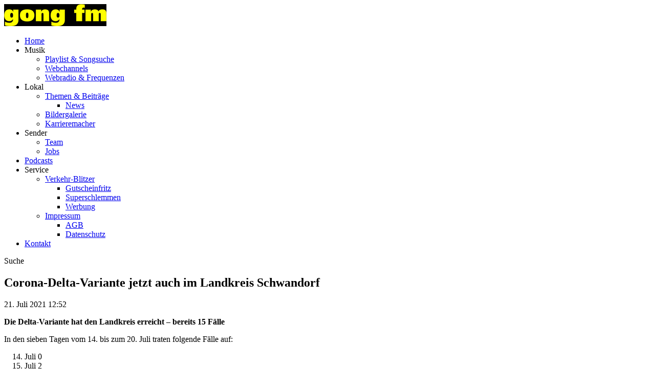

--- FILE ---
content_type: text/css
request_url: https://assets.welocal.world/fonts/Catamaran:400,400i,500,500i,600,700,900?ver=6.9
body_size: 142
content:
@font-face{font-family:'Catamaran';font-style:normal;font-weight:400;font-display:swap;src:local('Catamaran Regular'),local('Catamaran-Regular'),url('./catamaran/catamaran-v18-latin-regular.woff2') format('woff2');}@font-face{font-family:'Catamaran';font-style:normal;font-weight:500;font-display:swap;src:local('Catamaran Medium'),local('Catamaran-Medium'),url('./catamaran/catamaran-v18-latin-500.woff2') format('woff2');}@font-face{font-family:'Catamaran';font-style:normal;font-weight:600;font-display:swap;src:local('Catamaran SemiBold'),local('Catamaran-SemiBold'),url('./catamaran/catamaran-v18-latin-600.woff2') format('woff2');}@font-face{font-family:'Catamaran';font-style:normal;font-weight:700;font-display:swap;src:local('Catamaran Bold'),local('Catamaran-Bold'),url('./catamaran/catamaran-v18-latin-700.woff2') format('woff2');}@font-face{font-family:'Catamaran';font-style:normal;font-weight:900;font-display:swap;src:local('Catamaran Black'),local('Catamaran-Black'),url('./catamaran/catamaran-v18-latin-900.woff2') format('woff2');}